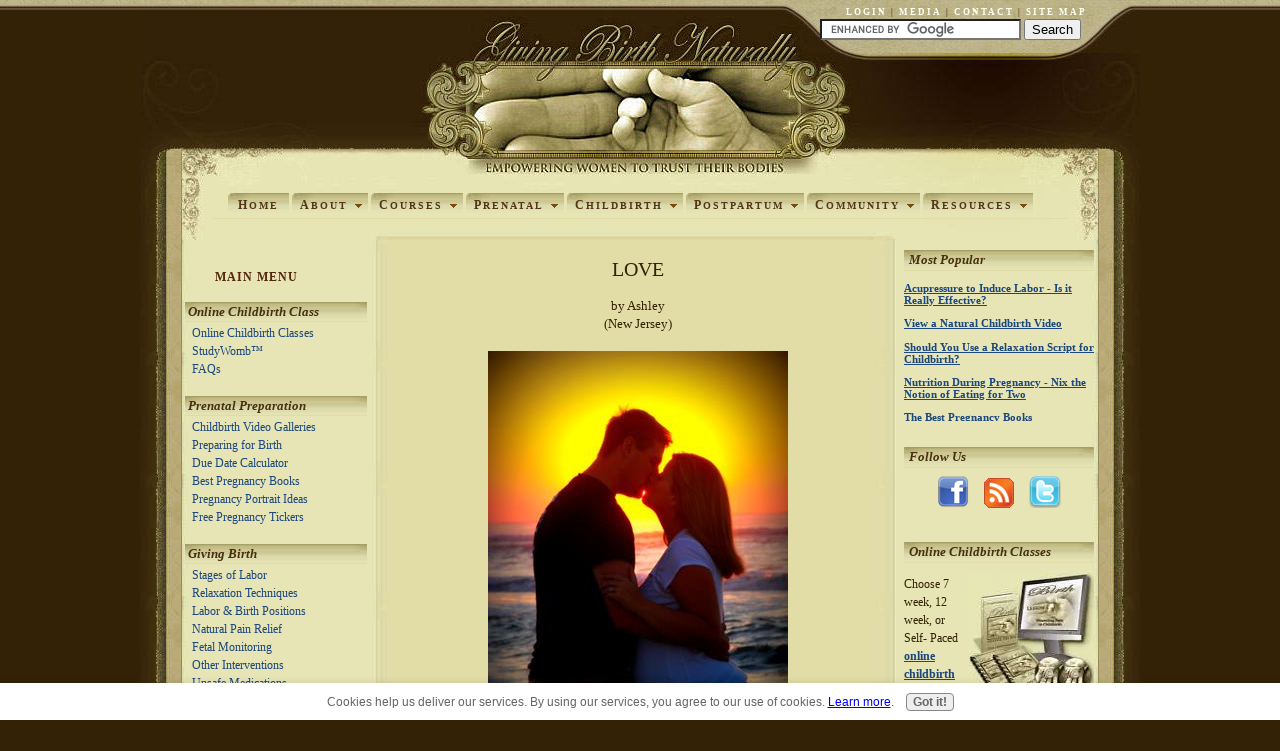

--- FILE ---
content_type: text/html; charset=UTF-8
request_url: https://www.givingbirthnaturally.com/love.html
body_size: 21054
content:
<!DOCTYPE HTML PUBLIC "-//W3C//DTD HTML 4.01 Transitional//EN"
"http://www.w3.org/TR/html4/loose.dtd">
<html>
<head> <meta CONTENT="text/html; charset=UTF-8" HTTP-EQUIV="content-type"><!-- start: SSI 1-header-include.shtml --><!--
--><!-- Header Include.shtml Begins -->
<link HREF="https://www.givingbirthnaturally.com/support-files/gbninspnew.css" REL="stylesheet" TYPE="text/css">
<meta content="yes" name="apple-mobile-web-app-capable">
<meta name="viewport" content="minimum-scale=1.0, width=device-width, maximum-scale=1, user-scalable=no">
<script type="text/javascript">var _gaq=_gaq||[];_gaq.push(['_setAccount','UA-1401699-1']);_gaq.push(['_setDomainName','givingbirthnaturally.com']);_gaq.push(['_addIgnoredRef','givingbirthnaturally.com']);_gaq.push(['_trackPageview']);setTimeout('_gaq.push([\'_trackEvent\', \'NoBounce\', \'Over 10 seconds\'])',10000);(function(){var ga=document.createElement('script');ga.type='text/javascript';ga.async=true;ga.src=('https:'==document.location.protocol?'https://ssl':'http://www')+'.google-analytics.com/ga.js';var s=document.getElementsByTagName('script')[0];s.parentNode.insertBefore(ga,s);})();</script><!-- Header Include.shtml Ends --><!--
--><!-- end: SSI 1-header-include.shtml -->
<title>LOVE</title>
<meta name="Description" content="Using the sun as a background light creates a great silhouette! Love this one!">
<link rel="shortcut icon" type="image/vnd.microsoft.icon" href="https://www.givingbirthnaturally.com/favicon.ico">
<link rel="canonical" href="https://www.givingbirthnaturally.com/love.html"/>
<script language="JavaScript" type="text/javascript">function MM_swapImgRestore(){var i,x,a=document.MM_sr;for(i=0;a&&i<a.length&&(x=a[i])&&x.oSrc;i++)x.src=x.oSrc;}function MM_preloadImages(){var d=document;if(d.images){if(!d.MM_p)d.MM_p=new Array();var i,j=d.MM_p.length,a=MM_preloadImages.arguments;for(i=0;i<a.length;i++)if(a[i].indexOf("#")!=0){d.MM_p[j]=new Image;d.MM_p[j++].src=a[i];}}}function MM_swapImage(){var i,j=0,x,a=MM_swapImage.arguments;document.MM_sr=new Array;for(i=0;i<(a.length-2);i+=3)if((x=MM_findObj(a[i]))!=null){document.MM_sr[j++]=x;if(!x.oSrc)x.oSrc=x.src;x.src=a[i+2];}}function MM_openBrWindow(theURL,winName,features){window.open(theURL,winName,features);}function MM_findObj(n,d){var p,i,x;if(!d)d=document;if((p=n.indexOf("?"))>0&&parent.frames.length){d=parent.frames[n.substring(p+1)].document;n=n.substring(0,p);}if(!(x=d[n])&&d.all)x=d.all[n];for(i=0;!x&&i<d.forms.length;i++)x=d.forms[i][n];for(i=0;!x&&d.layers&&i<d.layers.length;i++)x=MM_findObj(n,d.layers[i].document);if(!x&&d.getElementById)x=d.getElementById(n);return x;}</script>
<script language="JavaScript" type="text/JavaScript">function MM_displayStatusMsg(msgStr){status=msgStr;document.MM_returnValue=true;}</script>
<meta http-equiv="Content-Type" content="text/html; charset=UTF-8"/>
<script type="text/javascript" src="https://www.givingbirthnaturally.com/sd/support-files/fix.js.pagespeed.jm.bKHBQ6UFJm.js"></script> <!-- start: tool_blocks.sbi_html_head -->
<link rel="alternate" type="application/rss+xml" title="RSS" href="https://www.givingbirthnaturally.com/giving-birth.xml">
<!-- SD -->
<script type="text/javascript" language="JavaScript">var https_page=0</script>
<script src="https://www.givingbirthnaturally.com/sd/support-files/gdprcookie.js.pagespeed.jm.ZpAIsjwOsm.js" async defer type="text/javascript"></script><!-- end: tool_blocks.sbi_html_head --><meta property="og:title" content="LOVE"/>
<meta property="og:description" content="Using the sun as a background light creates a great silhouette! Love this one"/>
<meta property="og:type" content="article"/>
<meta property="og:url" content="https://www.givingbirthnaturally.com/love.html"/>
<meta property="og:image" content="https://www.givingbirthnaturally.com/images/love-21399322.jpg"/>
</head>
<body>
<div ID="PageWrapper">
<div ID="Header">
<div CLASS="Liner">
<!-- start: SSI 1-header-anchor.shtml --><!--
--><!-- Header Anchor.shtml Begins -->
<a NAME="top" ID="top"></a> <!-- Header Anchor.shtml Ends --><!--
--><!-- end: SSI 1-header-anchor.shtml -->
</div><!-- end Liner -->
</div><!-- end Header -->
<div ID="ContentWrapper">
<div ID="ContentColumn">
<div CLASS="Liner">
<!-- start: SSI 1-above-h1.shtml --><!--
--><!-- Above H1.shtml Begins -->
<div class="mobileOnly"><div class="ItemCenter" style="text-transform:uppercase; text-decoration:none; color:#aa7733;">
<a style="color:#aa7733; text-decoration:none;" href="#mainmenu">Main Menu</a></div>
</div>
<!-- Above H1.shtml Ends --><!--
--><!-- end: SSI 1-above-h1.shtml -->
<!-- start: SSI 1-breadcrumb.shtml --><!--
--><!-- Breadcrumb.shtml Begins -->
<!-- Breadcrumb.shtml Ends --><!--
--><!-- end: SSI 1-breadcrumb.shtml -->
<!--  -->
<style type="text/css">.errFld{padding:3px}.errFldOn{padding:0;border:3px solid red}.errMsg{font-weight:bold;color:red;visibility:hidden}.errMsgOn{visibility:visible}#edit textarea{border:1px solid #000}.editTitle{font-size:22px;font-weight:bold;text-align:center}#preview .editTitle{margin-top:0}.editName,.editCountry{text-align:center}.editName,.editCountry,.editBody{}.editBody{text-align:left}#preview{margin-left:auto;margin-right:auto}.GadSense{float:left;vertical-align:top;padding:0 8px 8px 0;margin:0 8px 0 0}.gLinkUnitTop{width:466px;margin:12px auto}.gLinkUnitBot{width:120px;float:right;margin:4px 0 24px 36px}</style>
<div id="submission_23863843" style="border:0px solid black;padding:5px;">
<h1 style="text-align:center;">LOVE</h1>
<p style="text-align:center;">
by Ashley
<br>(New Jersey)
</p>
<script type="text/javascript">function showPreview(id){var parts=id.split('_');var sub=parts[0];var divs=document.getElementsByTagName('div');var imagePreviews=[];for(var i=0,ilen=divs.length;i<ilen;i++){var div=divs[i];if(/(^|\s+)imagePreview(\s+|$)/.test(div.className)){imagePreviews.push(div);}}for(var i=0,ilen=imagePreviews.length;i<ilen;i++){var imagePreview=imagePreviews[i];var subgroup=new RegExp('preview_'+sub+'_');if(imagePreview.id.match(subgroup)&&imagePreview.id!='preview_'+id){imagePreview.style.display='none';}}for(var i=0,ilen=imagePreviews.length;i<ilen;i++){var imagePreview=imagePreviews[i];if(imagePreview.id=='preview_'+id){imagePreview.style.display='';}}}function stopPropagation(e){if(e.stopPropagation){e.stopPropagation();}else{e.cancelBubble=true;}}</script>
<div class="imagePreview" id="preview_23863843_1" style="">
<p style="text-align:center;">
<img src="//www.givingbirthnaturally.com/images/love-21399322.jpg" alt="" title="" width="300" height="400">
</p>
<p style="font-weight:bold;text-align:center;"></p>
</div>
<!-- Thumbnails section -->
<style type="text/css">table#thumbs{margin:0 auto}table#thumbs td{text-align:center;vertical-align:bottom}</style>
<div style="text-align:center">
<table id="thumbs">
<tr>
</tr>
</table>
</div>
<!-- End of thumbnails section -->
<p>
Using the sun as a background light creates a great silhouette! Love this one!
</p>
</div>
<table id="comments" style="width:100%; max-width:450px;" border="0" cellpadding="4" cellspacing="0">
<tr>
<td>
<h3 style="text-align:center;">
Comments for LOVE<br>
<!-- LOVE -->
</h3>
<p style="text-align:center; font-weight:bold;">
Average Rating <img src="[data-uri]" alt="star"><img src="[data-uri]" alt="star"><img src="[data-uri]" alt="star"><img src="[data-uri]" alt="star"><img src="[data-uri]" alt="star">
</p>
<p style="text-align:center">
<a href="https://www.givingbirthnaturally.com/love-comment-form.html">Click here to add your own comments</a>
</p>
</td>
</tr>
<tr>
<td style="text-align:center;">
<div id="27165080">
<div id="comment_27165080">
<table style="width:100%; padding:4px;">
<tr>
<td valign="top" style="width:25%;text-align:left;" class="date">
<strong>Rating</strong><br>
<img src="[data-uri]" alt="star"><img src="[data-uri]" alt="star"><img src="[data-uri]" alt="star"><img src="[data-uri]" alt="star"><img src="[data-uri]" alt="star">
</td>
<td valign="top" style="text-align:left;">
<strong>It's the feeling of love</strong>
<br>
<!-- Anonymous -->
<span class="author" style="text-align:left;"><strong>by: Anonymous </strong></span>
<br>
<br><span class="subBodyText">
I love this picture. It's just perfect. What I love most about it is the feeling I get. It feels like happiness and joy.</span>
</td>
</tr>
</table>
<hr>
</div>
</div>
</td>
</tr>
<tr>
<td style="text-align:center;">
<div id="26638529">
<div id="comment_26638529">
<table style="width:100%; padding:4px;">
<tr>
<td valign="top" style="width:25%;text-align:left;" class="date">
<strong>Rating</strong><br>
<img src="[data-uri]" alt="star"><img src="[data-uri]" alt="star"><img src="[data-uri]" alt="star"><img src="[data-uri]" alt="star"><img src="[data-uri]" alt="star">
</td>
<td valign="top" style="text-align:left;">
<strong>Love</strong>
<br>
<!-- Kristi -->
<span class="author" style="text-align:left;"><strong>by: Kristi </strong></span>
<br>
<br><span class="subBodyText">
I LOVE this photo! I could rate it 25 stars! And you look so in love, kissing always ads a great touch. Great job Ashley!<br><br><br>Kristi</span>
</td>
</tr>
</table>
<hr>
</div>
</div>
</td>
</tr>
<tr>
<td style="text-align:center;">
<div id="25458586">
<div id="comment_25458586">
<table style="width:100%; padding:4px;">
<tr>
<td valign="top" style="width:25%;text-align:left;" class="date">
<strong>Rating</strong><br>
<img src="[data-uri]" alt="star"><img src="[data-uri]" alt="star"><img src="[data-uri]" alt="star"><img src="[data-uri]" alt="star"><img src="[data-uri]" alt="star">
</td>
<td valign="top" style="text-align:left;">
<strong>awesome!!!!!!</strong>
<br>
<!-- Anonymous -->
<span class="author" style="text-align:left;"><strong>by: Anonymous </strong></span>
<br>
<br><span class="subBodyText">
This is my fave!! It is not a nude photo. One thing I also like about it is that you look so in love!!</span>
</td>
</tr>
</table>
<hr>
</div>
</div>
</td>
</tr>
<tr>
<td style="text-align:center;">
<div id="24570865">
<div id="comment_24570865">
<table style="width:100%; padding:4px;">
<tr>
<td valign="top" style="width:25%;text-align:left;" class="date">
<strong>Rating</strong><br>
<img src="[data-uri]" alt="star"><img src="[data-uri]" alt="star"><img src="[data-uri]" alt="star"><img src="[data-uri]" alt="star"><img src="[data-uri]" alt="star">
</td>
<td valign="top" style="text-align:left;">
<strong>omg</strong>
<br>
<!-- Anonymous -->
<span class="author" style="text-align:left;"><strong>by: Anonymous </strong></span>
<br>
<br><span class="subBodyText">
this is an amazing picture, i love it,u both look so in love,not only with each other but that precious life growing inside.....</span>
</td>
</tr>
</table>
<hr>
</div>
</div>
</td>
</tr>
<tr>
<td>
<p style="text-align:center;">
<a href="https://www.givingbirthnaturally.com/love-comment-form.html">Click here to add your own comments</a>
</p>
<p>
<a href="https://www.givingbirthnaturally.com/pregnancy-portrait-ideas.html#INV">
Join in and write your own page! It's easy to do. How? Simply click here to return to <b>Pregnancy Portrait Ideas</b>.</a>
<!-- Pregnancy Portrait Ideas -->
</p>
</td>
</tr>
</table>
<!-- Ashley -->
<!-- Pregnancy Portrait Ideas -->
<br><br>
<p class="ItemRight"><small><a href="#top">Top
of Page</a></small></p><br><br>
<div CLASS="ReturnToNavBox">
<p>Return to <a HREF="/">Giving Birth Naturally</a> Home
</p>
</div>
<!-- start: SSI 1-copyscape.shtml --><!--
--><!-- copyright Begins -->
<div class="copyright"> <img alt="Online Birth Course" src="[data-uri]"> </div>
<!-- copyright Ends -->
<p class="ItemCenter"><small> Page Last Modified <SCRIPT LANGUAGE="JavaScript">var days=new Array(8);days[1]="Sunday";days[2]="Monday";days[3]="Tuesday";days[4]="Wednesday";days[5]="Thursday";days[6]="Friday";days[7]="Saturday";var months=new Array(13);months[1]="January";months[2]="February";months[3]="March";months[4]="April";months[5]="May";months[6]="June";months[7]="July";months[8]="August";months[9]="September";months[10]="October";months[11]="November";months[12]="December";var dateObj=new Date(document.lastModified)
var wday=days[dateObj.getDay()+1]
var lmonth=months[dateObj.getMonth()+1]
var date=dateObj.getDate()
var fyear=dateObj.getYear()
if(fyear<2000)fyear=fyear+1900
document.write(wday+", "+lmonth+" "+date+", "+fyear)</SCRIPT>
<!-- Script Size:  1.17 KB  -->
by Catherine Beier, MS, CBE</small></p><!--
--><!-- end: SSI 1-copyscape.shtml -->
<!-- start: SSI 1-socialize-it.shtml --><!--
--><!-- Socialize It.shtml Begins -->
<!-- Socialize It.shtml Ends --><!--
--><!-- end: SSI 1-socialize-it.shtml -->
</div><!-- end Liner -->
</div><!-- end ContentColumn -->
</div><!-- end ContentWrapper -->
<div ID="NavColumn">
<div CLASS="Liner">
<!-- start: SSI 1-leftnavigation.shtml --><!--
--><a NAME="mainmenu" ID="mainmenu"></a>
<br><br>
<h4>Main Menu</h4>
<div class="Navigation">
<h3>Online Childbirth Class</h3>
<ul>
<li><a href="https://www.givingbirthnaturally.com/natural-child-birth-education.html" onclick="return FIX.track(this);">Online Childbirth Classes</a></li>
<li><a href="https://www.givingbirthnaturally.com/StudyWomb.html" onclick="return FIX.track(this);">StudyWomb&trade;</a></li>
<li><a href="https://www.givingbirthnaturally.com/online-childbirth-classes.html" onclick="return FIX.track(this);">FAQs</a></li>
</ul>
<h3>Prenatal Preparation</h3>
<ul>
<li><a href="https://www.givingbirthnaturally.com/childbirth-video.html" onclick="return FIX.track(this);">Childbirth Video Galleries</a></li>
<li><a href="https://www.givingbirthnaturally.com/vaginal-birth.html" onclick="return FIX.track(this);">Preparing for Birth</a> </li>
<li><a href="https://www.givingbirthnaturally.com/calculating-due-date.html" onclick="return FIX.track(this);">Due Date Calculator</a></li>
<li><a href="https://www.givingbirthnaturally.com/pregnancy-books.html" onclick="return FIX.track(this);">Best Pregnancy Books</a></li>
<li><a href="https://www.givingbirthnaturally.com/pregnancy-portrait-ideas.html" onclick="return FIX.track(this);">Pregnancy Portrait Ideas</a></li>
<li><a href="http://tickers.givingbirthnaturally.com" onclick="return FIX.track(this);">Free Pregnancy Tickers</a></li>
</ul>
<h3>Giving Birth</h3>
<ul>
<li><a href="https://www.givingbirthnaturally.com/stages-of-labor.html" onclick="return FIX.track(this);">Stages of Labor</a></li>
<li><a href="https://www.givingbirthnaturally.com/women-giving-birth.html" onclick="return FIX.track(this);">Relaxation Techniques</a></li>
<li><a href="https://www.givingbirthnaturally.com/birth-positions.html" onclick="return FIX.track(this);">Labor & Birth Positions</a></li>
<li><a href="https://www.givingbirthnaturally.com/labor-pain-management.html" onclick="return FIX.track(this);">Natural Pain Relief</a></li>
<li><a href="https://www.givingbirthnaturally.com/fetal-monitoring.html" onclick="return FIX.track(this);">Fetal Monitoring</a></li>
<li><a href="https://www.givingbirthnaturally.com/pregnancy-questions.html" onclick="return FIX.track(this);">Other Interventions</a></li>
<li><a href="https://www.givingbirthnaturally.com/medications-in-pregnancy.html" onclick="return FIX.track(this);">Unsafe Medications</a></li>
<li><a href="https://www.givingbirthnaturally.com/signs-of-labor.html" onclick="return FIX.track(this);">Early Signs of Labor</a></li>
<li><a href="https://www.givingbirthnaturally.com/natural-ways-to-induce-labor.html" onclick="return FIX.track(this);">Natural Labor Induction</a></li>
</ul>
<h3>Childbirth Methods</h3>
<ul>
<li><a href="https://www.givingbirthnaturally.com/vaginal-childbirth.html" onclick="return FIX.track(this);">Natural Birth Methods</a></li>
<li><a href="https://www.givingbirthnaturally.com/home-birth.html" onclick="return FIX.track(this);">Homebirth</a></li>
<li><a href="https://www.givingbirthnaturally.com/waterbirth.html" onclick="return FIX.track(this);">Waterbirth</a></li>
</ul>
<h3>Postpartum</h3>
<ul>
<li><a href="https://www.givingbirthnaturally.com/birth-diaries.html" onclick="return FIX.track(this);">Natural Birth Stories</a></li>
<li><a href="https://www.givingbirthnaturally.com/newborn-baby-care.html" onclick="return FIX.track(this);">Newborn Procedures</a></li>
<li><a href="https://www.givingbirthnaturally.com/cord-blood-banking.html" onclick="return FIX.track(this);">Cord Blood Banking</a></li>
</ul>
<h3>Resources</h3>
<ul>
<li><a href="https://www.givingbirthnaturally.com/giving-birth-sitemap.html" onclick="return FIX.track(this);">Site Map</a></li>
<li><a href="https://www.givingbirthnaturally.com/contact.html" onclick="return FIX.track(this);">Contact Us</a></li>
<li><a href="https://www.givingbirthnaturally.com/pregnancy-resources.html" onclick="return FIX.track(this);">Provider Directory</a></li>
<li><a href="https://www.givingbirthnaturally.com/Bellies-to-BirthCast.html" onclick="return FIX.track(this);">Podcasts</a></li>
<li><a href="https://www.givingbirthnaturally.com/giving-birth-birthing-blocks.html" onclick="return FIX.track(this);">Birthing Blocks Ezine</a></li>
<li><a href="https://www.givingbirthnaturally.com/child-birth.html" onclick="return FIX.track(this);">Topic Requests</a> </li>
<li><a href="https://www.givingbirthnaturally.com/pay-it-forward.html" onclick="return FIX.track(this);">Share</a></li>
<li><a href="https://www.givingbirthnaturally.com/affiliate-program.html" onclick="return FIX.track(this);">Affiliate Program</a></li>
<li><a href="https://www.givingbirthnaturally.com/advertise.html" onclick="return FIX.track(this);">Advertise</a></li>
</ul>
</div><!--
--><!-- end: SSI 1-leftnavigation.shtml -->
<!-- start: SSI 1-studywomb.shtml --><!--
--><!-- StudyWomb Begins -->
<a name="login"></a>
<div class="LeftBox">
<h3>Student Login</h3>
<div class="ItemCenter"><br><b>&nbsp; StudyWomb&trade;</b>
<script language="javascript">var nifty_little_window=null;function gateKeeper(){nifty_little_window=window.open('gatekeep.html','theKeeper','width=450,height=300,resizable=1');}</script>
<form><input value="Student Login" onclick="gateKeeper()" type="button"></form>
</div>
</div>
<!-- StudyWomb Ends --><!--
--><!-- end: SSI 1-studywomb.shtml -->
<!-- start: SSI 1-subscribe.shtml --><!--
--> <!-- Subscribe Begins -->
<div CLASS="LeftBox">
<h3>
Get Informed
</h3>
Subscribe to <i>Birthing Blocks</i>, to stay informed on the latest childbirth resources.<br>
<form ACTION="https://www.givingbirthnaturally.com/cgi-bin/mailout/mailmgr.cgi" METHOD="post">
<input NAME="list_id" VALUE="8211" TYPE="hidden"><input NAME="action" VALUE="subscribe" TYPE="hidden">
<table ALIGN="center" BORDER="0" CELLPADDING="5" CELLSPACING="0" WIDTH="175">
<tbody>
<tr>
<td ALIGN="center" VALIGN="top">
<b>Email</b><br>
<input NAME="email" SIZE="14" TYPE="text"><br>
<b>Name</b><br>
<input NAME="name" SIZE="14" TYPE="text"><br>
<b>Then</b><br>
<input VALUE="Subscribe" NAME="SUBMIT" TYPE="submit">
</td>
</tr>
</tbody>
</table>
</form>
</div><!-- Subscribe Ends --><!--
--><!-- end: SSI 1-subscribe.shtml -->
</div><!-- end Liner -->
</div><!-- end NavColumn -->
<div ID="ExtraColumn">
<div CLASS="Liner">
<!-- start: SSI 1-scroll-c2.shtml --><!--
--> <!-- Scroll Begins -->
<div CLASS="scrollheading">
<h3>
Most Popular
</h3>
</div>
<div CLASS="scroll">
<p><a href="acupressure-to-induce-labor.html">Acupressure to Induce Labor - Is it Really Effective?</a></p>
<p><a href="https://www.givingbirthnaturally.com/childbirth-video.html">View a Natural Childbirth Video</a></p>
<p><a href="https://www.givingbirthnaturally.com/relaxation-script.html">Should You Use a Relaxation Script for Childbirth?</a></p>
<p><a href="https://www.givingbirthnaturally.com/nutrition-during-pregnancy.html">Nutrition During Pregnancy - Nix the Notion of Eating for Two</p>
<p><a href="https://www.givingbirthnaturally.com/pregnancy-books.html">The Best Pregnancy Books</a></p>
<p><a href="https://www.givingbirthnaturally.com/pregnancy-resources.html">Looking for a Birth Professional? Search our Provider Directory</a></p> </div><!-- Scroll Ends -->
<div CLASS="RightBox">
<h3>
Follow Us
</h3>
<div class="ItemCenter">
<a href="http://www.facebook.com/GivingBirthNaturally" onclick="return FIX.track(this);" rel="noopener nofollow" target="_blank"><img SRC="[data-uri]" ALT="Giving Birth Naturally Facebook"></a>&nbsp;&nbsp;&nbsp;&nbsp;&nbsp;<a HREF="giving-birth.xml" REL="nofollow" TARGET="_blank"><img SRC="[data-uri]" width"30" ALT="Giving Birth Naturally RSS"></a>&nbsp;&nbsp;&nbsp;&nbsp;&nbsp;<a href="http://www.twitter.com/NormalizeBirth" onclick="return FIX.track(this);" rel="noopener nofollow" target="_blank"><img SRC="[data-uri]" ALT="Giving Birth Naturally Twitter"></a>
</div></div>
<!-- Scroll Ends --><!--
--><!-- end: SSI 1-scroll-c2.shtml -->
<!-- start: SSI 1-rightcolumn-c2.shtml --><!--
--> <!-- RightColumn Begins -->
<div CLASS="RightBox">
<h3>
Online Childbirth Classes
</h3>
<div STYLE="float: right;">
<a href="https://www.givingbirthnaturally.com/natural-child-birth-education.html" onclick="return FIX.track(this);"><img SRC="https://www.givingbirthnaturally.com/image-files/125x130xonline-childbirth-education.jpg.pagespeed.ic.JT4ou9S60a.webp" HEIGHT="130" WIDTH="125" ALT="Birth Bound Institute"></a>
</div>
<p>
Choose 7 week, 12 week, or Self- Paced <a href="https://www.givingbirthnaturally.com/natural-child-birth-education.html" onclick="return FIX.track(this);">online childbirth classes</a> available wherever and whenever you need them.
</p>
</div>
<div CLASS="RightBox">
<h3>
Featured Birth Story
</h3>
<p>
Vanessa's <a href="https://www.givingbirthnaturally.com/natural-birth-story-vanessa.html" onclick="return FIX.track(this);"> natural birth story</a> shows that when birth is left alone to proceed as it should, it waits for no one - not even doctors or midwives. </p>
</div>
<div CLASS="RightBox">
<h3>
Free Pregnancy Tickers
</h3>
<div class="ItemCenter">
<a href="http://tickers.givingbirthnaturally.com" onclick="return FIX.track(this);"><img SRC="[data-uri]" ALT="Free Pregnancy Tickers"></a></div>
<p>
Create a <a href="http://tickers.givingbirthnaturally.com" onclick="return FIX.track(this);">free pregnancy ticker</a> to post on your blog, website, Facebook profile or favorite social media...
</p>
</div>
<!-- RightColumn Ends -->
<!--
--><!-- end: SSI 1-rightcolumn-c2.shtml -->
<!-- start: SSI 1-birthsurvey.shtml --><!--
--> <!-- Birth Survey Begins -->
<div CLASS="RightBox">
<h3>The Birth Survey</h3>
<div class="ItemCenter"><a href="http://www.thebirthsurvey.com" onclick="return FIX.track(this);" rel="noopener nofollow" target="_blank"><img SRC="https://www.givingbirthnaturally.com/image-files/xbirth-survey.gif.pagespeed.ic.1PnJXG5-LD.webp" HEIGHT="180" WIDTH="180" ALT="The Birth Survey"></a>
</div></div>
<!-- Birth Survey Ends --><!--
--><!-- end: SSI 1-birthsurvey.shtml -->
</div><!-- end Liner-->
</div><!-- end ExtraColumn -->
<div ID="Footer">
<div CLASS="Liner">
<!-- start: SSI 1-footerblank.shtml --><!--
--><!-- Footerblank Begins -->
<!-- Footerblank Ends --><!--
--><!-- end: SSI 1-footerblank.shtml -->
</div><!-- end Liner -->
</div><!-- end Footer -->
<!-- start: SSI 1-secondtopnav.shtml --><!--
--> <!-- TopNav Begins -->
<div ID="TopNav">
<!-- SecondTopNav Begins -->
<div CLASS="SecondTopNav">
<ul>
<li>
<a HREF="#login">Login</a> |
</li>
<li>
<a href="https://www.givingbirthnaturally.com/media-mentions.html">Media</a> |
</li>
<li>
<a href="https://www.givingbirthnaturally.com/contact.html" rel="nofollow">Contact</a> |
</li>
<li>
<a href="https://www.givingbirthnaturally.com/giving-birth-sitemap.html">Site Map</a>
</li>
</ul>
</div><!-- SecondTopNav Ends --><!--
--><!-- end: SSI 1-secondtopnav.shtml -->
<!-- start: SSI 1-googlesearch.shtml --><!--
--> <!-- googlesearch Begins -->
<div CLASS="googlesearch">
<form ACTION="google-search.html" ID="cse-search-box" NAME="cse-search-box">
<div>
<input TYPE="hidden" NAME="cx" VALUE="partner-pub-3427485412544047:yv67yd-kt4a"> <input TYPE="hidden" NAME="cof" VALUE="FORID:11"> <input TYPE="hidden" NAME="ie" VALUE="ISO-8859-1"> <input TYPE="text" NAME="q" SIZE="23"> <input TYPE="submit" NAME="sa" VALUE="Search">
</div>
</form><script TYPE="text/javascript" SRC="https://www.google.com/coop/cse/brand?form=cse-search-box&amp;lang=en"></script><br>
<br>
</div><!-- googlesearch Ends -->
</div><!-- TopNav Ends --><!--
--><!-- end: SSI 1-googlesearch.shtml -->
<!-- start: SSI 1-socialbuttons.shtml --><!--
--> <!-- SocialButtons Begins -->
<div ID="SocialButtons">
<div CLASS="logoimg">
</div><!-- socialmedia Begins -->
</div><!-- SocialButtons Ends -->
<!--
--><!-- end: SSI 1-socialbuttons.shtml --> <!-- TopExtraNav Begins -->
<div CLASS="TopExtraNav">
<ul ID="horizontalmenu">
<li>
<a class="home" href="/"><big>H</big>ome</a></li>
<li>
<a CLASS="sub" HREF="#"><big>A</big>bout<!--[if gte IE 7]><!--></a><!--<![endif]-->
<!--[if lte IE 6]><table><tr><td><![endif]-->
<ul>
<li><a href="https://www.givingbirthnaturally.com/media-mentions.html">Media Mentions & Awards</a></li>
<li>
<a href="https://www.givingbirthnaturally.com/natural-childbirth.html">Why Natural Childbirth?</a>
</li>
<li>
<a href="https://www.givingbirthnaturally.com/birthing.html">The 'Business' of Birthing</a>
</li>
<li>
<a HREF="http://blog.givingbirthnaturally.com">Birthing Blog</a>
</li>
<li>
<a href="https://www.givingbirthnaturally.com/giving-birth-blog.html">What's New</a>
</li>
<li>
<a href="https://www.givingbirthnaturally.com/giving-birth-birthing-blocks.html" rel="nofollow">Newsletter</a>
</li>
<li>
<a href="https://www.givingbirthnaturally.com/about-me.html">About the Founder</a>
</li>
<li>
<a href="https://www.givingbirthnaturally.com/contact.html" rel="nofollow">Contact Us</a>
</li>
</ul><!--[if lte IE 6]></td></tr></table></a><![endif]-->
</li>
<li>
<a CLASS="sub" href="https://www.givingbirthnaturally.com/natural-child-birth-education.html"><big>C</big>ourses<!--[if gte IE 7]><!--></a><!--<![endif]-->
<!--[if lte IE 6]><table><tr><td><![endif]-->
<ul>
<li>
<a href="https://www.givingbirthnaturally.com/natural-child-birth-education.html">7 Week Online Birth Class</a>
</li>
<li>
<a href="https://www.givingbirthnaturally.com/natural-child-birth-education.html">12 Week Online Birth Class</a>
</li>
<li>
<a href="https://www.givingbirthnaturally.com/natural-child-birth-education.html">Self-Paced Birth Class</a>
</li>
<li>
<a href="https://www.givingbirthnaturally.com/online-childbirth-classes.html">FAQs</a>
</li>
</ul><!--[if lte IE 6]></td></tr></table></a><![endif]-->
</li>
<li>
<a CLASS="sub" HREF="#"><big>P</big>renatal<!--[if gte IE 7]><!--></a><!--<![endif]-->
<!--[if lte IE 6]><table><tr><td><![endif]-->
<ul>
<li>
<a href="https://www.givingbirthnaturally.com/vaginal-birth.html">Preparing for Vaginal Birth</a>
</li>
<li>
<a href="https://www.givingbirthnaturally.com/calculating-due-date.html">Due Date Calculator</a>
</li>
<li>
<a href="https://www.givingbirthnaturally.com/vaginal-childbirth.html">Natural Childbirth Methods</a>
</li>
<li>
<a href="https://www.givingbirthnaturally.com/home-birth.html">Home Birth</a>
</li>
<li>
<a href="https://www.givingbirthnaturally.com/waterbirth.html">Waterbirth</a>
</li>
<li><a href="https://www.givingbirthnaturally.com/pregnancy-portrait-ideas.html">Pregnancy Portrait Ideas</a></li>
<li>
<a href="https://www.givingbirthnaturally.com/pregnancy-books.html">Best Pregnancy Books</a>
</li>
<li>
<a HREF="http://tickers.givingbirthnaturally.com">Free Pregnancy Tickers</a>
</li>
<li>
<a href="https://www.givingbirthnaturally.com/medications-in-pregnancy.html">Unsafe Medications</a>
</li>
<li>
<a href="https://www.givingbirthnaturally.com/what-is-gestational-diabetes.html">Gestational Diabetes</a>
</li>
<li>
<a href="https://www.givingbirthnaturally.com/group-b-streptococcus.html">Group B Streptococcus</a>
</li>
</ul><!--[if lte IE 6]></td></tr></table></a><![endif]-->
</li>
<li>
<a CLASS="sub" HREF="#"><big>C</big>hildbirth<!--[if gte IE 7]><!--></a><!--<![endif]-->
<!--[if lte IE 6]><table><tr><td><![endif]-->
<ul>
<li>
<a href="https://www.givingbirthnaturally.com/childbirth-video.html">Childbirth Video Galleries</a>
</li>
<li>
<a href="https://www.givingbirthnaturally.com/stages-of-labor.html">Stages of Labor</a>
</li>
<li>
<a href="https://www.givingbirthnaturally.com/signs-of-labor.html">Early Signs of Labor</a>
</li>
<li>
<a href="https://www.givingbirthnaturally.com/women-giving-birth.html">Relaxation Techniques</a>
</li>
<li>
<a href="https://www.givingbirthnaturally.com/labor-pain-management.html">Labor Pain Management</a>
</li>
<li>
<a href="https://www.givingbirthnaturally.com/birth-positions.html">Best Birth Positions</a>
</li>
<li>
<a href="https://www.givingbirthnaturally.com/fetal-monitoring.html">Fetal Monitoring</a>
</li>
<li>
<a href="https://www.givingbirthnaturally.com/benefits-and-risks-of-episiotomy.html">Episiotomy</a>
</li>
<li>
<a href="https://www.givingbirthnaturally.com/natural-ways-to-induce-labor.html">Natural Ways to Induce Labor</a>
</li>
<li>
<a href="https://www.givingbirthnaturally.com/placenta-problems.html">Placenta Problems</a>
</li>
</ul><!--[if lte IE 6]></td></tr></table></a><![endif]-->
</li>
<li>
<a CLASS="sub" HREF="#"><big>P</big>ostpartum<!--[if gte IE 7]><!--></a><!--<![endif]-->
<!--[if lte IE 6]><table><tr><td><![endif]-->
<ul>
<li>
<a href="https://www.givingbirthnaturally.com/birth-diaries.html">Natural Childbirth Stories</a>
</li>
<li>
<a href="https://www.givingbirthnaturally.com/newborn-baby-care.html">Newborn Procedures</a>
</li>
<li>
<a href="https://www.givingbirthnaturally.com/restricted-umbilical-cord-problems.html">Delayed Cord Clamping</a>
</li>
<li>
<a href="https://www.givingbirthnaturally.com/cord-blood-banking.html">Cord Blood Banking</a>
</li>
</ul><!--[if lte IE 6]></td></tr></table></a><![endif]-->
</li>
<li>
<a CLASS="sub" HREF="#"><big>C</big>ommunity<!--[if gte IE 7]><!--></a><!--<![endif]-->
<!--[if lte IE 6]><table><tr><td><![endif]-->
<ul>
<li>
<a HREF="http://www.facebook.com/GivingBirthNaturally" rel="nofollow">Find Us on Facebook</a>
</li>
<li>
<a HREF="http://www.twitter.com/NormalizeBirth" rel="nofollow">Follow Us on Twitter</a>
</li>
</ul><!--[if lte IE 6]></td></tr></table></a><![endif]-->
</li>
<li>
<a CLASS="sub" HREF="#"><big>R</big>esources<!--[if gte IE 7]><!--></a><!--<![endif]-->
<!--[if lte IE 6]><table><tr><td><![endif]-->
<ul>
<li>
<a href="https://www.givingbirthnaturally.com/pregnancy-resources.html">Find a Provider</a>
</li>
<li><a href="https://www.givingbirthnaturally.com/pay-it-forward.html" rel="nofollow">Share This Site</a></li>
<li><a href="https://www.givingbirthnaturally.com/Bellies-to-BirthCast.html">Bellies to BirthCast</a></li>
</ul><!--[if lte IE 6]></td></tr></table></a><![endif]-->
</li>
</ul>
</div><!-- TopExtraNav Ends -->
</div><!-- end PageWrapper -->
<!-- start: SSI 1-footerwrapper-c2.shtml --><!--
--> <!-- footerwrapper Begins -->
<div ID="footerwrapper">
<p>
<b>&copy; 2007-18 &nbsp;GivingBirthNaturally.com :: All Rights Reserved</b>
</p><!-- footerwidth Begins -->
<div ID="footerwidth">
<!-- warning Begins -->
<!-- warning Ends -->
<!-- footerlinks Begins -->
<div CLASS="footerlinks">
<a href="https://www.givingbirthnaturally.com/terms-of-use.html" onclick="return FIX.track(this);">Terms of Use</a>&nbsp;&nbsp; ::&nbsp;&nbsp; <a href="https://www.givingbirthnaturally.com/disclaimer.html" onclick="return FIX.track(this);">Privacy Policy</a>&nbsp;&nbsp; ::&nbsp;&nbsp; <a href="https://www.givingbirthnaturally.com/affiliate-program.html" onclick="return FIX.track(this);">Affiliate Program</a> &nbsp; :: &nbsp; <a href="https://www.givingbirthnaturally.com/advertise.html" onclick="return FIX.track(this);">Advertise</a>
</div>32424 N 1600 East Rd :: Blackstone IL 61313 :: 312.574.0309
<br><br><br>
<br><table style="width: 80%; text-align: left; margin-left: auto; margin-right: auto;" cellpadding="2" cellspacing="2">
<tbody>
<tr>
<td style="text-align: center;"><!-- Begin Official PayPal Seal --><a href="https://www.paypal.com/verified/pal=birthoutsidethebox@givingbirthnaturally.com" onclick="return FIX.track(this);" rel="noopener nofollow" target="_blank"><img style="border: 0px solid ; width: 90px; height: 90px;" src="[data-uri]" alt="Official PayPal Seal" align="middle"></a><!-- End Official PayPal Seal -->
</td>
<td style="text-align: center;"><!-- Begin IBCIM.ORG code, copyright 2007. All Rights Reserved -->
<a href="#" target="_New" rel="nofollow"><img style="border: 0px solid ; width: 115px; height: 49px;" src="[data-uri]" alt="IBCIM.ORG Merchant Seal of Approval" rel="nofollow" align="middle"></a>
<!-- End IBCIM.ORG code -->
</div>
</div></td>
</tr>
</tbody>
</table>
<!-- footerlinks Ends --> <!-- footertable Begins -->
<!-- footertable Ends -->
<!-- disclaimer Begins -->
<!-- disclaimer Ends -->
</div><!-- footerwidth Ends -->
</div><!-- footerwrapper Ends --><!--
--><!-- end: SSI 1-footerwrapper-c2.shtml -->
<!-- start: SSI 1-google-analytics.shtml --><!--
--><!-- Google Analytics Begins -->
<!-- Google Analytics Ends --><!--
--><!-- end: SSI 1-google-analytics.shtml --> <!-- start: tool_blocks.sbi_html_body_end -->
<script>var SS_PARAMS={pinterest_enabled:false,googleplus1_on_page:false,socializeit_onpage:false};</script><style>.g-recaptcha{display:inline-block}.recaptcha_wrapper{text-align:center}</style>
<script>if(typeof recaptcha_callbackings!=="undefined"){SS_PARAMS.recaptcha_callbackings=recaptcha_callbackings||[]};</script><script>(function(d,id){if(d.getElementById(id)){return;}var s=d.createElement('script');s.async=true;s.defer=true;s.src="/ssjs/ldr.js";s.id=id;d.getElementsByTagName('head')[0].appendChild(s);})(document,'_ss_ldr_script');</script><!-- end: tool_blocks.sbi_html_body_end -->
<!-- Generated at 17:35:32 26-Nov-2022 with sports_recreation-607-1-2col v34 -->
</body>
</html>

--- FILE ---
content_type: text/css; charset=utf-8
request_url: https://www.givingbirthnaturally.com/support-files/gbninspnew.css
body_size: 5362
content:

/*Version 1.0 -- Contest Version */

/* ------ Section 1 - Global Body, Font and Link Settings ------ */

body {
background: #332206 url(../image-files/tilebackground.jpg) top left repeat-x; 
margin: 0;
padding: 0;
font-family: Palatino, 'Palatino Linotype', Georgia, 'Times New Roman', Palatino, serif;
color: #332206;
font-size: .82em;
}

h3, h4, h5, h6 {
background-color: transparent;
color: #332206;
}

h2, h3, h4, h5, h6 {
margin-top: 0px;
font-family: Palatino, Georgia, 'Times New Roman', 'Book Antiqua', serif;
}

h1 {
margin-top: 0px;
padding-bottom: 0px;
font-family: Georgia, 'Times New Roman', 'Book Antiqua', 'Palatino Linotype', Palatino, serif;
border-bottom: 0 solid #8f8fb3;
text-align: center;
text-transform: capitalize;
font-size: 155%;
font-weight: normal;
line-height: 1.4em;
}

h2 {
font-size: 105%;
text-transform: uppercase;
letter-spacing: 1px;
color: #4e4d21;
border-bottom: 1px solid #fffff1;
}

h3 {
border-bottom: 0 solid #8f8fb3;
}

blockquote {
margin: 12px 56px;
color: #77774D;
font-size: 100%;
line-height: 20px;
font-weight: bold;
font-family: 'Times New Roman', Georgia, Palatino;
}

img {
border: 0px dotted #fff;
padding: 5px;
}

a:link img {
border: 0;
}

.RightBox img {
border: none;
padding: 0;
}

.LeftBox img {
border: none;
padding: 0;
}


/* -- General Link Styling -- */

a:link {
color: #1d487e;
text-decoration: underline;
font-weight: bold;
}

a:visited {
color: #664422;
text-decoration: underline;
}

a:hover {
color: #aa7733;
text-decoration: underline;
}



/* ------ Section 2 - Global Page Structure ------- */

#PageWrapper {
width: 1000px;
border: 0px solid #8f8fb3;   /* dark sea blue, headlines and borders */
}

#Header {
height: 240px;
position: relative;
}

#ContentWrapper {
float: left;
width: 100%;
}

#ContentColumn {
margin: 0px 240px 0 235px;    /* STEP 1: set to "0 ExtraColumnWidth 0 NavColumnWidth" */
}

#NavColumn {
float: left;
margin-top: -10px;
width: 210px;               /* STEP 2: to set left column at 180, set 1 less than 180 here */
margin-left: -965px;        /* STEP 3: set to the same width specified in #PageWrapper above (but with minus sign)  */
}

#ExtraColumn {
float: left;
margin-top: 0px;
width: 210px;               /* STEP 4: to set right columns at 180, set 1 less than 180 here */
margin-left: -246px;        /* STEP 5: set to -(ExtraColumnWidth) */
}

#footerwrapper img {
border: none;
}

#Footer {
clear: both;
width: 100%;
padding: 0px 0;
border-top: 0px solid #f0f5fb;
}

.Liner {
padding: 10px;
}

#Header .Liner {
padding: 0;
}

#Footer .Liner {
margin: 0;
padding: 0;
}


/* ------ Section 3 - Page Structure Details ------ */

#PageWrapper {
margin: 0px auto;
background-image: url(../images/1_02.jpg);
background-repeat: repeat-y;
background-position: top center;
background-color: #e7e5b4;
}

#Header {
background-image: url(../images/1_01.jpg);
background-repeat: no-repeat;
background-color: transparent;
background-position: top center;
}


#ContentWrapper {
background-image: url();
background-repeat: repeat-y;
background-position: top center;
background-color: transparent;
}

#NavColumn {
background-color: transparent;
}

#ContentColumn {
background-image: url();
background-repeat: no-repeat;
background-color: transparent;
}

#ContentColumn p {
line-height: 1.4em;
}

#ExtraColumn {
background-color: transparent;
}

#Footer {
background: transparent url(../images/1_03.jpg) top center no-repeat;     
text-align: center;
font-size: 90%;
height: 207px;
}

#NavColumn {
font-size: 95%;
}

#ExtraColumn {
font-size: 95%;
}

#NavColumn h4 {
font-size: 100%;
color: #53260d;
text-indent: 30px;
letter-spacing: 1px;
text-transform: uppercase;
margin-top: 0;
}


#ExtraColumn h4 {
font-size: 100%;
color: #533618;
letter-spacing: 1px;
text-transform: uppercase;
text-align: center;
margin-top: 0;
}


/* ------ Section 4 - Left Column Navigation ------ */

.Navigation {
width: 96%;
font-family: Georgia, 'Times New Roman', Palatino, serif;
background-color: transparent;
}

/* -- Nav Headers -- */

.Navigation h3 {
padding: 0;
background: transparent url(https://www.givingbirthnaturally.com/images/navhead1.jpg) center top no-repeat;
font-size: 108%;
color: #473010;
text-indent: 3px;
font-style: italic;
padding: 2px 0px 1px 0px;
border-bottom: 1px solid #e1dba7;
margin: 8px 0 10px 0;
}

/* -- Nav List -- */

.Navigation ul {
list-style-type: none;
padding: 0 0 8px 5px;
margin: -6px 0 0 0;
}

.Navigation li {
background-color: transparent;        /* tan, for button and RSS box backgrounds -- */
margin-bottom: 3px;
font-size: 95%;
}

/* -- Navigation Link styles -- */

.Navigation a:link {
color: #1d487e;
font-weight: normal;
display: inline;     /*  this makes the whole box highlight rather than just the text */
padding: 3px 0 3px 2px;
text-decoration: none;
}

.Navigation a:visited {
color: #72430D;
display: inline;     /*  this makes the whole box highlight rather than just the text */
padding: 3px 0 3px 2px;
text-decoration: none;
}

.Navigation a:hover {
color: #aa7733;
display: inline;     /*  this makes the whole box highlight rather than just the text */
padding: 3px 0 3px 2px;
background-color: transparent;   
text-decoration: underline;
}



/* ------ Section 5 - Additional Navigation ------ */

/* -- Thumbnail-with-Caption Navigation -- */

.ThumbnailLink {
text-align: center;
}

.ThumbnailLink a:link {
text-decoration: none;
}

.ThumbnailLink a:hover .Caption {
text-decoration: underline;
color: #770000;
}


/* -- Horizontal Text NavBar -- */



/* ------ Section 6 - Boxes ------ */

.CalloutBox {
background-color: transparent;
background: url(../images/sepiacallout1.jpg) top center;
background-repeat: no-repeat;
width: 445px;
border: 0px dotted #eeeeaa;
margin: 10px auto 24px auto;
padding: 6px;
color: #533618;
}

.ReminderBox {          
width: 165px;
background: #e5d8a4 url(../images/sepiacallout1.jpg) top center no-repeat;
border-top: 0px solid #fffff1;
border-bottom: 0px solid #fffff1;
margin: 0 5px 8px 5px;
float: right;             /* adding float enables text to flow around it */
color: #533618;
}

.ReminderBox h4 {
padding-top: 8px;
text-align: center;
background-color: transparent;
}

.ReminderBox p {
font-size: 80%;
padding: 0 7px;
line-height: 120%;
}

.AdSenseBoxLeft, .AdSenseBoxRight, .AdSenseBoxCenter468 {
padding: 5px;
background-color: transparent;
border: 0px;
}

.AdSenseBoxExtraColumn {
float: right;
}

.AdSenseBoxLeft {
margin: 0 18px 12px 18px;
float: left;
}

.AdSenseBoxRight {
margin: 0 18px 12px 18px;
float: right;
}

.AdSenseBoxCenter468 {
width: 468px;
margin: 0 auto 12px auto;
clear: both;
}


.ReturnToNavBox {
background-color: transparent;
background-image: url();
background-repeat: no-repeat;
background-position: left bottom;
float: right;
width: 93%;
text-align: right;
border-top: 1px dotted #aa7733;
border-bottom: 1px dotted #aa7733;
margin: 25px auto 10px auto;
padding: 8px 5px 8px 4px;
}

/* -- RSS Box -- */

#RSSbox {
width: 148px;
background-color: transparent;
border: 0px dotted #332206;
margin: 8px auto 10px 3px;
padding: 2px 2px 10px 2px;
font-size: 100%;
font-weight: bold;
color: #1d487e;
line-height: 120%;
text-align: center;
}



/* ------ Section 7 - Frequently Used Styles ------ */

.Clear {
clear: both;
}

.Caption {
font-size: 85%;
font-weight: bold;
color: #665522;
display: block;
line-height: 150%;
margin-bottom:10px;
}

/* -- floats -- */

.ItemRight {
float: right;
margin: 2px 0 12px 18px;
text-align: center;
}

.ItemCenter {
margin: 2px auto 12px auto;
text-align: center;
clear: both;
}

.ItemLeft {
float: left;
margin: 0px 15px 10px 0;
text-align: center;
}

#ContentColumn ul {
list-style-type: none;
padding-left: 0;
margin-left: 0px;
}

#ContentColumn li {
background: url(https://www.givingbirthnaturally.com/images/arrow1.gif) left center no-repeat;
padding-left: 15px;
margin-bottom: 20px;
} 

.RightBox {
background: transparent url() top center no-repeat;
padding: 10px 0px 0px 0px;
border-top: 0px solid #fffff1;
border-bottom: 0px solid #fffff1;
margin-bottom: 5px;
}

.LeftBox {
background: transparent url() top center no-repeat;
padding: 10px 0px 0px 0px;
border-top: 0px solid #fffff1;
border-bottom: 0px solid #fffff1;
margin-bottom: 5px;
}


.googlesearch {
position: absolute;
top:19px;
right: 59px;
border: none;
}

.SecondTopNav ul {
list-style-type: none;
padding: 0;
text-align: right;
}

.SecondTopNav ul li {
display: inline;
text-align: right;
}

.SecondTopNav {
font-size: 68%;
font-family: Palatino, 'Palatino Linotype', 'Times New Roman', Georgia;
text-transform: uppercase;
letter-spacing: 2px;
padding-right: 53px;
color: #332206;
margin-top: 2px;
}

.SecondTopNav a:link {
padding: 0px;
color: #fffff1;
text-decoration: none;
}

.SecondTopNav a:hover {
padding:0px;
color: #332206;
text-decoration: none;
}

.SecondTopNav a:visited {
color: #72430D;
padding: 0px;
text-decoration: none;
}

#TopNav {
position: absolute;
top: 0px;
line-height: .6em;
width: 1000px;
}


#SocialButtons {
position: absolute;
width: 1000px;
top: 25px;
}

.socialmedia {
width: 125px;
float: right;
margin-top: 165px;
text-align: center;
padding-right: 110px;
}

.logoimg {
width:350px;
float: left;
padding-left: 320px;
}

.TopExtraNav {
}


#footerwidth {
background: transparent url(../image-files/footerwidth1.jpg) bottom center no-repeat;
width: 720px;
height: 290px;
line-height: 24px;
margin: -8px auto 0 auto;
font-weight: bold;
}

#footerwrapper {
margin: -175px auto 0px auto;
height: 282px;
background: transparent url() top center repeat-x;
font-family: Georgia;
text-align: center;
color: #533618;
font-size: 85%;
font-weight: normal;
}

#footerwrapper p {
margin-top: 0px;
font-size: 105%;
} 

.disclaimer {
margin: 0px auto 0 auto;
width: 750px;
font-size: 95%;
text-align: justify;
color: #e5d8a4;
font-weight: normal;
}

.warning {
width: 750px;
margin: 35px auto 0 auto;
text-align: justify;
color: #e5d8a4;
font-size: 98%;
font-weight: normal;
}

.footerlinks {
color: #332206;
padding-top: 0px;
line-height: 2.5em;
font-weight: bold;
}

.footerlinks a {
color: #aa7733;
}

.footerlinks a:hover {
color: #1d487e;
}

.footerlinks a:visited {
color: #664422;
}

.copyright {
font-size: 105%;
text-align: center;
}

.RightBox h3 {
padding: 0;
background: transparent url(https://www.givingbirthnaturally.com/images/navhead1.jpg) center top repeat-x;
font-size: 108%;
color: #473010;
text-indent: 5px;
font-style: italic;
border-bottom: 1px solid #e1dba7;
margin: 8px 0;
padding: 2px 0px;
}

.LeftBox h3 {
padding: 0;
background: transparent url(https://www.givingbirthnaturally.com/images/navhead1.jpg) center top repeat-x;
font-size: 108%;
color: #473010;
text-indent: 3px;
font-style: italic;
border-bottom: 1px solid #e1dba7;
margin: 8px 0;
width: 96%;
padding: 2px 0px;
}


.headline {
text-transform: uppercase;
letter-spacing: 1px;
font-weight: bold;
}

.RightBox p {
line-height: 1.5em;
}

.LeftBox p {
line-height: 1.5em;
}

.intro {
line-height: 1.2em;
text-align: left;
font-size: 92%;
margin-top: 0px;
border-top: #fff 1px solid;
}

.intro td {
width: 200px;
padding: 10px 5px 0px 5px;
}

#Header img {
border: none;
}

.intro li {
border-bottom: 1px dotted #aa7733;
border-top: 0px dotted #aa7733;
padding-top: 0px;
padding-bottom: 8px;
}

hr {
color: #e5d8a4;
}

.border {
border: #fff 2px dotted;
padding: 0 10px 0 10px;
background-color: #D6BE98;
height: 391px;
}

.border img {
border: #f1e9c5 3px solid;
margin-top: 10px;
padding: 0;
}

#videopanel {
width: 579px;
margin: 0 auto;
padding: 0px 5px 0px 5px;
}

.videocontent {
width: 190px;
text-align: justify;
padding-right: 10px;
float: left;
margin-top: 0px;
font-size: .95em;
}

.video {
width: 184px;
float: left;
padding-right: 3px;
font-size: 12px;
}

.video1 {
width: 190px;
float: right;
padding-left: 2px;
font-size: 12px;
}

.scroll {
background: transparent url() top center no-repeat;
padding: 0px;
border-top: 0px solid #fffff1;
border-bottom: 0px solid #fffff1;
margin-bottom: 8px;
overflow: auto;
width: 190px;
height: 150px;
font-size: 90%;
}

.scrollheading h3 {
padding: 2px 0px;
background: transparent url(https://www.givingbirthnaturally.com/images/navhead1.jpg) center top repeat-x;
font-size: 108%;
color: #473010;
text-indent: 5px;
font-style: italic;
border-bottom: 1px solid #e1dba7;
margin: 0;
}

#pad {height:140px;}
/* ================================================================ 
This copyright notice must be untouched at all times.

The original version of this stylesheet and the associated (x)html
is available at http://www.cssmenus.co.uk
Copyright (c) 2009- Stu Nicholls. All rights reserved.
This stylesheet and the associated (x)html may be modified in any 
way to fit your requirements.
=================================================================== */
#horizontalmenu {padding:0; margin:0 auto; width:840px; list-style:none; height:25px; position:absolute; z-index:500; font-family: Palatino, 'Palatino Linotype', 'times new roman', georgia; font-size: 93%; text-transform: uppercase; letter-spacing: 2px; top:193px; margin-left:73px; padding-left: 15px; border-bottom: 1px solid #e1dba7;}

#horizontalmenu li {float:left; border-right:3px solid #e7e5b4; background: transparent url(https://www.givingbirthnaturally.com/images/navhead1.jpg) scroll left top repeat-x;}
#horizontalmenu li a {display:block; float:left; height:25px; line-height:25px; background-color:transparent; color:#533618; text-decoration:none; font-size:.80em; font-weight:bold; padding:0 20px 0 8px;}


#horizontalmenu table {border-collapse:collapse; width:0; height:0; position:absolute; top:0; left:0;}

/* Default link styling */

/* Style the list OR link hover. Depends on which browser is used */

#horizontalmenu li a:hover {z-index:auto; position:relative; background: transparent url(https://www.givingbirthnaturally.com/images/darkbg1.jpg) repeat-x scroll left top; color:#4e4621;}
#horizontalmenu li:hover {position:relative; z-index:auto;}

#horizontalmenu li:hover > a {background: transparent url(https://www.givingbirthnaturally.com/images/darkbg1.jpg) repeat-x scroll left top; color: #4e4621;}
#horizontalmenu li:hover > a.sub {background: transparent url(https://www.givingbirthnaturally.com/images/darkbg1.jpg) repeat-x scroll left top;}

#horizontalmenu li.current a {background: transparent url(https://www.givingbirthnaturally.com/images/darkbg1.jpg) repeat-x scroll left top;}

#horizontalmenu li a.home {background-color:transparent; padding:0 10px 0 10px;}

#horizontalmenu li a.sub {background:transparent url(../images/menuarrow.gif) no-repeat center right;}
#horizontalmenu li.current a.sub {background:transparent url(../images/menuarrow1.gif) no-repeat center right;}

#horizontalmenu :hover ul {left:0; top:25px; width:205px; background: transparent url(https://www.givingbirthnaturally.com/images/darkbg1.jpg) repeat-x scroll left top; border-bottom:2px solid #eeeeaa;}

/* keep the 'next' level invisible by placing it off screen. */
#horizontalmenu ul, 
#horizontalmenu :hover ul ul {position:absolute; left:-9999px; top:-9999px; width:0; height:0; margin:0; padding:0; list-style:none;}

#horizontalmenu :hover ul li {margin:0; border-right:1px solid #eeeeaa; border-left:0px solid #eeeeaa; }
#horizontalmenu :hover ul li a {width:205px; padding:0; text-indent:5px; background: transparent url(https://www.givingbirthnaturally.com/images/darkbg1.jpg) repeat-x scroll left top; color: #1d487e; font-size:9px; font-weight:normal; letter-spacing:1px; height:25px; line-height:25px;}

#horizontalmenu :hover ul li a:hover {width:205px; padding:0; text-indent:5px; background: transparent url(https://www.givingbirthnaturally.com/images/darkbg1.jpg) repeat-x scroll left top; color:#fffff1; font-weight:normal; letter-spacing:1px; height:25px; line-height:25px;}

#horizontalmenu :hover ul :hover {background: transparent url(https://www.givingbirthnaturally.com/images/darkbg1.jpg) repeat-x scroll left top; }


.divider {
  width: 115px;
  height: 3px;
  background-image: url(https://www.givingbirthnaturally.com/images/_smalldivider.gif);
  background-repeat: no-repeat;
  background-position:  center center;
}


.mobileOnly {
    display: none;
}


@media only screen and (max-width:768px) {
 .mobileOnly {
    display: block;
}

 html {
        -webkit-text-size-adjust: none; /* prevent iOS from scaling text */
    }

#PageWrapper {
text-align: center;
    width: 100%;
    -moz-box-sizing: border-box;
    -webkit-box-sizing: border-box;
    box-sizing: border-box;
    overflow: hidden;
    background-size: 100%;
    -webkit-overflow-scrolling: touch;
}

#Header,
#Footer {
    width: 100%;
}

#Header,
#Header .Liner, #Footer, #Footer .Liner{
    background-size: 100%;
}

#ContentWrapper {
    padding: 0;
    float: none;
}

#ContentColumn,
#NavColumn,
#ExtraColumn {
    float: none;
    width: 90%;
    margin: 0 auto;
}

#NavColumn,
#ExtraColumn {
    margin-top: 0px;
}

#PageWrapper {
    text-align: center;
}

#ContentColumn,
#Header,
#NavColumn,
#ExtraColumn {
    text-align: left;
}

#NavColumn,
#ExtraColumn {
    display: inline-block;
    width:90%;
    vertical-align: top;
   overflow:hidden;
}
body { background-color:#322107; }
#Footer {
    display: inline-block;
    width:100%;
background-color:#322107;
    vertical-align: top;
   overflow:hidden;
height:185px; }

div#Footer { background-color:#322107; }
html { background-color:#322107; }
#footerwrapper { }
#NavColumn h3, #ExtraColumn h3 { background-image:none;  }


img {
    max-width: 100%;
    height: auto;
    -moz-box-sizing: border-box;
    -webkit-box-sizing: border-box;
    box-sizing: border-box;
}

.intro { width:100%; background:transparent; margin-bottom:20px; clear:both;}
.intro td{float:left; width:100%; background:transparent; height:auto; max-height:320px;}
.intro table { margin-bottom:20px; }
.border { border:0; background:transparent; }
#ContentColumn, #NavColumn, #ExtraColumn, #Footer { background-color:#E7E5B4; }
.intro img { max-width:100%; margin-top:20px; height:auto; -moz-box-sizing: border-box;
    -webkit-box-sizing: border-box;
    box-sizing: border-box;}
#TopNav { display:none; }
 .homeleft, .homeright{ width:100%; }
.scroll { width:100%; }
#Header { height:150px; }
#horizontalmenu { display:none; }
#footerwidth {background-image:none; margin-top:0px; width:85%; height:auto; overflow:hidden; }
#footerwidth img { margin-top:-50px; }
#ContentColumn, #NavColumn, #ExtraColumn { line-height:1.3em; font-size:115%; }
#footerwidth td { }
#footerwrapper p { max-width:90%; margin:0 auto; }
#footerwrapper { overflow:hidden; height:auto;}
.logoimg { display:none; }

form > table {
    max-width: 100% !important;
    width: auto !important;
    -moz-box-sizing: border-box;
    -webkit-box-sizing: border-box;
    box-sizing: border-box;
}

#NotifyDiv  input[type="text"],
.formbody input[type="text"],
.comments input[type="text"],
#NotifyDiv  textarea,
.formbody textarea,
.comments textarea,
#NotifyDiv  select,
.formbody select,
.comments select {
    width: 90% !important;
}

#pendingSubmission table {
    width: 100%;
}


#mediaspace_wrapper { max-width:480px; margin:0 auto; width:100%; height:auto; }
div.anythingSlider { max-width:320px; }
#Header {background-image:url('../image-files/mobile-header.jpg'); }
}

@media screen and (max-width:550px) {
#footerwidth {margin-top:20px; }
#footerwidth a, #footerwidth {color:#E7E5B4; }
#Header { height:125px; }
#mediaspace_wrapper { max-width:100%; height:auto; }
div.anythingSlider { max-width:100%; width:100%;}
}

